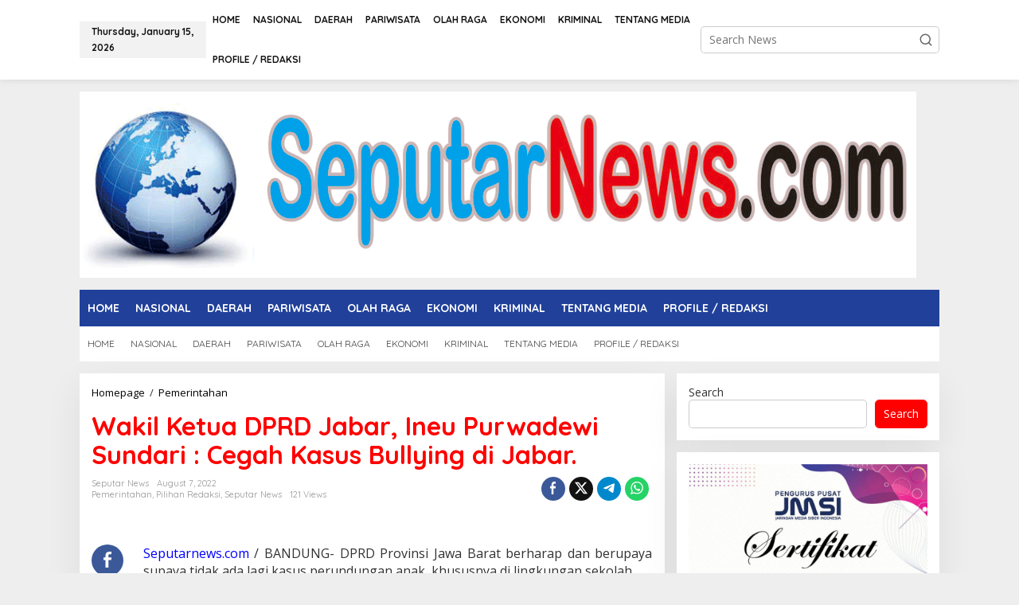

--- FILE ---
content_type: text/html; charset=UTF-8
request_url: https://seputarnews.com/wakil-ketua-dprd-jabar-ineu-purwadewi-sundari-cegah-kasus-bullying-di-jabar/
body_size: 24596
content:
<!DOCTYPE html>
<html lang="en-US" itemscope itemtype="https://schema.org/BlogPosting">
<head itemscope="itemscope" itemtype="https://schema.org/WebSite">
<meta charset="UTF-8">
<meta name="viewport" content="width=device-width, initial-scale=1">
<link rel="profile" href="http://gmpg.org/xfn/11">

<script type="text/javascript">
/* <![CDATA[ */
(()=>{var e={};e.g=function(){if("object"==typeof globalThis)return globalThis;try{return this||new Function("return this")()}catch(e){if("object"==typeof window)return window}}(),function({ampUrl:n,isCustomizePreview:t,isAmpDevMode:r,noampQueryVarName:o,noampQueryVarValue:s,disabledStorageKey:i,mobileUserAgents:a,regexRegex:c}){if("undefined"==typeof sessionStorage)return;const d=new RegExp(c);if(!a.some((e=>{const n=e.match(d);return!(!n||!new RegExp(n[1],n[2]).test(navigator.userAgent))||navigator.userAgent.includes(e)})))return;e.g.addEventListener("DOMContentLoaded",(()=>{const e=document.getElementById("amp-mobile-version-switcher");if(!e)return;e.hidden=!1;const n=e.querySelector("a[href]");n&&n.addEventListener("click",(()=>{sessionStorage.removeItem(i)}))}));const g=r&&["paired-browsing-non-amp","paired-browsing-amp"].includes(window.name);if(sessionStorage.getItem(i)||t||g)return;const u=new URL(location.href),m=new URL(n);m.hash=u.hash,u.searchParams.has(o)&&s===u.searchParams.get(o)?sessionStorage.setItem(i,"1"):m.href!==u.href&&(window.stop(),location.replace(m.href))}({"ampUrl":"https:\/\/seputarnews.com\/wakil-ketua-dprd-jabar-ineu-purwadewi-sundari-cegah-kasus-bullying-di-jabar\/?amp=1","noampQueryVarName":"noamp","noampQueryVarValue":"mobile","disabledStorageKey":"amp_mobile_redirect_disabled","mobileUserAgents":["Mobile","Android","Silk\/","Kindle","BlackBerry","Opera Mini","Opera Mobi"],"regexRegex":"^\\\/((?:.|\\n)+)\\\/([i]*)$","isCustomizePreview":false,"isAmpDevMode":false})})();
/* ]]> */
</script>
<title>Wakil Ketua DPRD Jabar, Ineu Purwadewi Sundari :  Cegah Kasus Bullying di Jabar. &#8211; Seputar News</title>
<meta name='robots' content='max-image-preview:large' />
<link rel='dns-prefetch' href='//www.googletagmanager.com' />
<link rel='dns-prefetch' href='//fonts.googleapis.com' />
<link rel="alternate" type="application/rss+xml" title="Seputar News &raquo; Feed" href="https://seputarnews.com/feed/" />
<link rel="alternate" type="application/rss+xml" title="Seputar News &raquo; Comments Feed" href="https://seputarnews.com/comments/feed/" />
<link rel="alternate" title="oEmbed (JSON)" type="application/json+oembed" href="https://seputarnews.com/wp-json/oembed/1.0/embed?url=https%3A%2F%2Fseputarnews.com%2Fwakil-ketua-dprd-jabar-ineu-purwadewi-sundari-cegah-kasus-bullying-di-jabar%2F" />
<link rel="alternate" title="oEmbed (XML)" type="text/xml+oembed" href="https://seputarnews.com/wp-json/oembed/1.0/embed?url=https%3A%2F%2Fseputarnews.com%2Fwakil-ketua-dprd-jabar-ineu-purwadewi-sundari-cegah-kasus-bullying-di-jabar%2F&#038;format=xml" />
<style id='wp-img-auto-sizes-contain-inline-css' type='text/css'>
img:is([sizes=auto i],[sizes^="auto," i]){contain-intrinsic-size:3000px 1500px}
/*# sourceURL=wp-img-auto-sizes-contain-inline-css */
</style>

<link rel='stylesheet' id='dashicons-css' href='https://seputarnews.com/wp-includes/css/dashicons.min.css?ver=6.9' type='text/css' media='all' />
<link rel='stylesheet' id='post-views-counter-frontend-css' href='https://seputarnews.com/wp-content/plugins/post-views-counter/css/frontend.css?ver=1.7.0' type='text/css' media='all' />
<style id='wp-emoji-styles-inline-css' type='text/css'>

	img.wp-smiley, img.emoji {
		display: inline !important;
		border: none !important;
		box-shadow: none !important;
		height: 1em !important;
		width: 1em !important;
		margin: 0 0.07em !important;
		vertical-align: -0.1em !important;
		background: none !important;
		padding: 0 !important;
	}
/*# sourceURL=wp-emoji-styles-inline-css */
</style>
<link rel='stylesheet' id='newkarma-core-css' href='https://seputarnews.com/wp-content/plugins/newkarma-core/css/newkarma-core.css?ver=2.0.5' type='text/css' media='all' />
<link rel='stylesheet' id='hostinger-reach-subscription-block-css' href='https://seputarnews.com/wp-content/plugins/hostinger-reach/frontend/dist/blocks/subscription.css?ver=1766047307' type='text/css' media='all' />
<link crossorigin="anonymous" rel='stylesheet' id='newkarma-fonts-css' href='https://fonts.googleapis.com/css?family=Quicksand%3Aregular%2C700%2C300%7COpen+Sans%3Aregular%2Citalic%2C700%2C600%2C300%26subset%3Dlatin%2C&#038;ver=2.1.0' type='text/css' media='all' />
<link rel='stylesheet' id='newkarma-style-css' href='https://seputarnews.com/wp-content/themes/newkarma/style.css?ver=2.1.0' type='text/css' media='all' />
<style id='newkarma-style-inline-css' type='text/css'>
body{color:#323233;font-family:"Open Sans","Helvetica", Arial;font-weight:500;font-size:14px;}h1.entry-title{color:#ff0000;}kbd,a.button,button,.button,button.button,input[type="button"],input[type="reset"],input[type="submit"],.tagcloud a,.tagcloud ul,.prevnextpost-links a .prevnextpost,.page-links .page-link-number,ul.page-numbers li span.page-numbers,.sidr,#navigationamp,.gmr_widget_content ul.gmr-tabs,.index-page-numbers,.cat-links-bg{background-color:#ff0000;}blockquote,a.button,button,.button,button.button,input[type="button"],input[type="reset"],input[type="submit"],.gmr-theme div.sharedaddy h3.sd-title:before,.gmr_widget_content ul.gmr-tabs li a,.bypostauthor > .comment-body{border-color:#ff0000;}.gmr-meta-topic a,.newkarma-rp-widget .rp-number,.gmr-owl-carousel .gmr-slide-topic a,.tab-comment-number{color:#fe8917;}.page-title span,h3.comment-reply-title,.widget-title span,.gmr_widget_content ul.gmr-tabs li a.js-tabs__title-active{border-color:#fe8917;}.gmr-menuwrap #primary-menu > li > a:hover,.gmr-menuwrap #primary-menu > li.page_item_has_children:hover > a,.gmr-menuwrap #primary-menu > li.menu-item-has-children:hover > a,.gmr-mainmenu #primary-menu > li:hover > a,.gmr-mainmenu #primary-menu > .current-menu-item > a,.gmr-mainmenu #primary-menu > .current-menu-ancestor > a,.gmr-mainmenu #primary-menu > .current_page_item > a,.gmr-mainmenu #primary-menu > .current_page_ancestor > a{box-shadow:inset 0px -5px 0px 0px#fe8917;}.tab-content .newkarma-rp-widget .rp-number,.owl-theme .owl-controls .owl-page.active span{background-color:#fe8917;}a{color:#000000;}a:hover,a:focus,a:active{color:#e54e2c;}.site-title a{color:#20409a;}.site-description{color:#999999;}.gmr-menuwrap,.gmr-sticky .top-header.sticky-menu,.gmr-mainmenu #primary-menu .sub-menu,.gmr-mainmenu #primary-menu .children{background-color:#20409a;}#gmr-responsive-menu,.gmr-mainmenu #primary-menu > li > a,.gmr-mainmenu #primary-menu .sub-menu a,.gmr-mainmenu #primary-menu .children a,.sidr ul li ul li a,.sidr ul li a,#navigationamp ul li ul li a,#navigationamp ul li a{color:#ffffff;}.gmr-mainmenu #primary-menu > li.menu-border > a span,.gmr-mainmenu #primary-menu > li.page_item_has_children > a:after,.gmr-mainmenu #primary-menu > li.menu-item-has-children > a:after,.gmr-mainmenu #primary-menu .sub-menu > li.page_item_has_children > a:after,.gmr-mainmenu #primary-menu .sub-menu > li.menu-item-has-children > a:after,.gmr-mainmenu #primary-menu .children > li.page_item_has_children > a:after,.gmr-mainmenu #primary-menu .children > li.menu-item-has-children > a:after{border-color:#ffffff;}#gmr-responsive-menu:hover,.gmr-mainmenu #primary-menu > li:hover > a,.gmr-mainmenu #primary-menu .current-menu-item > a,.gmr-mainmenu #primary-menu .current-menu-ancestor > a,.gmr-mainmenu #primary-menu .current_page_item > a,.gmr-mainmenu #primary-menu .current_page_ancestor > a,.sidr ul li ul li a:hover,.sidr ul li a:hover{color:#ffffff;}.gmr-mainmenu #primary-menu > li.menu-border:hover > a span,.gmr-mainmenu #primary-menu > li.menu-border.current-menu-item > a span,.gmr-mainmenu #primary-menu > li.menu-border.current-menu-ancestor > a span,.gmr-mainmenu #primary-menu > li.menu-border.current_page_item > a span,.gmr-mainmenu #primary-menu > li.menu-border.current_page_ancestor > a span,.gmr-mainmenu #primary-menu > li.page_item_has_children:hover > a:after,.gmr-mainmenu #primary-menu > li.menu-item-has-children:hover > a:after{border-color:#ffffff;}.gmr-mainmenu #primary-menu > li:hover > a,.gmr-mainmenu #primary-menu .current-menu-item > a,.gmr-mainmenu #primary-menu .current-menu-ancestor > a,.gmr-mainmenu #primary-menu .current_page_item > a,.gmr-mainmenu #primary-menu .current_page_ancestor > a{background-color:#20409a;}.gmr-secondmenuwrap,.gmr-secondmenu #primary-menu .sub-menu,.gmr-secondmenu #primary-menu .children{background-color:#ffffff;}.gmr-secondmenu #primary-menu > li > a,.gmr-secondmenu #primary-menu .sub-menu a,.gmr-secondmenu #primary-menu .children a{color:#444444;}.gmr-secondmenu #primary-menu > li.page_item_has_children > a:after,.gmr-secondmenu #primary-menu > li.menu-item-has-children > a:after,.gmr-secondmenu #primary-menu .sub-menu > li.page_item_has_children > a:after,.gmr-secondmenu #primary-menu .sub-menu > li.menu-item-has-children > a:after,.gmr-secondmenu #primary-menu .children > li.page_item_has_children > a:after,.gmr-secondmenu #primary-menu .children > li.menu-item-has-children > a:after{border-color:#444444;}.gmr-topnavwrap{background-color:#ffffff;}#gmr-topnavresponsive-menu svg,.gmr-topnavmenu #primary-menu > li > a,.gmr-top-date,.search-trigger .gmr-icon{color:#111111;}.gmr-topnavmenu #primary-menu > li.menu-border > a span,.gmr-topnavmenu #primary-menu > li.page_item_has_children > a:after,.gmr-topnavmenu #primary-menu > li.menu-item-has-children > a:after,.gmr-topnavmenu #primary-menu .sub-menu > li.page_item_has_children > a:after,.gmr-topnavmenu #primary-menu .sub-menu > li.menu-item-has-children > a:after,.gmr-topnavmenu #primary-menu .children > li.page_item_has_children > a:after,.gmr-topnavmenu #primary-menu .children > li.menu-item-has-children > a:after{border-color:#111111;}#gmr-topnavresponsive-menu:hover,.gmr-topnavmenu #primary-menu > li:hover > a,.gmr-topnavmenu #primary-menu .current-menu-item > a,.gmr-topnavmenu #primary-menu .current-menu-ancestor > a,.gmr-topnavmenu #primary-menu .current_page_item > a,.gmr-topnavmenu #primary-menu .current_page_ancestor > a,.gmr-social-icon ul > li > a:hover{color:#ff0000;}.gmr-topnavmenu #primary-menu > li.menu-border:hover > a span,.gmr-topnavmenu #primary-menu > li.menu-border.current-menu-item > a span,.gmr-topnavmenu #primary-menu > li.menu-border.current-menu-ancestor > a span,.gmr-topnavmenu #primary-menu > li.menu-border.current_page_item > a span,.gmr-topnavmenu #primary-menu > li.menu-border.current_page_ancestor > a span,.gmr-topnavmenu #primary-menu > li.page_item_has_children:hover > a:after,.gmr-topnavmenu #primary-menu > li.menu-item-has-children:hover > a:after{border-color:#ff0000;}.site-main-single{background-color:#ffffff;}.gmr-related-infinite .view-more-button:hover{color:#ffffff;}.site-main-archive{background-color:#ffffff;}ul.page-numbers li span.page-numbers{color:#ffffff;}.site-main-archive,a.read-more{color:#323233;}.site-main-archive h2.entry-title a,.site-main-archive .gmr-ajax-text{color:#000000;}.site-main-archive .gmr-archive:hover h2.entry-title a{color:#e54e2c;}.gmr-focus-news.gmr-focus-gallery h2.entry-title a,.item .gmr-slide-title a,.newkarma-rp-widget .gmr-rp-bigthumbnail .gmr-rp-bigthumb-content .title-bigthumb{color:#ffffff;}.gmr-focus-news.gmr-focus-gallery:hover h2.entry-title a,.item:hover .gmr-slide-title a,.newkarma-rp-widget .gmr-rp-bigthumbnail:hover .gmr-rp-bigthumb-content .title-bigthumb{color:#ffff00;}h1,h2,h3,h4,h5,h6,.heading-font,.menu,.rp-title,.rsswidget,.gmr-metacontent,.gmr-metacontent-single,.gmr-ajax-text,.view-more-button,ul.single-social-icon li.social-text,.page-links,.gmr-top-date,ul.page-numbers li{font-family:"Quicksand","Helvetica", Arial;}.entry-content-single{font-size:16px;}h1{font-size:30px;}h2{font-size:26px;}h3{font-size:24px;}h4{font-size:22px;}h5{font-size:20px;}h6{font-size:18px;}.site-footer{background-color:#20409a;color:#ffffff;}ul.footer-social-icon li a{color:#ffffff;}ul.footer-social-icon li a,.footer-content{border-color:#ffffff;}ul.footer-social-icon li a:hover{color:#999;border-color:#999;}.site-footer a{color:#d7d7d7;}.site-footer a:hover{color:#999;}
/*# sourceURL=newkarma-style-inline-css */
</style>

<!-- Google tag (gtag.js) snippet added by Site Kit -->
<!-- Google Analytics snippet added by Site Kit -->
<script type="text/javascript" src="https://www.googletagmanager.com/gtag/js?id=G-XN3TXFV9XD" id="google_gtagjs-js" async></script>
<script type="text/javascript" id="google_gtagjs-js-after">
/* <![CDATA[ */
window.dataLayer = window.dataLayer || [];function gtag(){dataLayer.push(arguments);}
gtag("set","linker",{"domains":["seputarnews.com"]});
gtag("js", new Date());
gtag("set", "developer_id.dZTNiMT", true);
gtag("config", "G-XN3TXFV9XD");
 window._googlesitekit = window._googlesitekit || {}; window._googlesitekit.throttledEvents = []; window._googlesitekit.gtagEvent = (name, data) => { var key = JSON.stringify( { name, data } ); if ( !! window._googlesitekit.throttledEvents[ key ] ) { return; } window._googlesitekit.throttledEvents[ key ] = true; setTimeout( () => { delete window._googlesitekit.throttledEvents[ key ]; }, 5 ); gtag( "event", name, { ...data, event_source: "site-kit" } ); }; 
//# sourceURL=google_gtagjs-js-after
/* ]]> */
</script>

<!-- OG: 3.3.8 -->
<meta property="og:description" content="Seputarnews.com / BANDUNG- DPRD Provinsi Jawa Barat berharap dan berupaya supaya tidak ada lagi kasus perundungan anak, khususnya di lingkungan sekolah. DPRD Jawa Barat  pun menyayangkan adanya perundungan di lingkungan sekolah yang menimpa siswa kelas V SD di Kabupaten Tasikmalaya yang kemudian meninggal dunia setelah mengalami depresi. &quot;Kami berharap kasus bullying di kalangan anak-anak, di..."><meta property="og:type" content="article"><meta property="og:locale" content="en_US"><meta property="og:site_name" content="Seputar News"><meta property="og:title" content="Wakil Ketua DPRD Jabar, Ineu Purwadewi Sundari : Cegah Kasus Bullying di Jabar."><meta property="og:url" content="https://seputarnews.com/wakil-ketua-dprd-jabar-ineu-purwadewi-sundari-cegah-kasus-bullying-di-jabar/"><meta property="og:updated_time" content="2022-08-07T21:05:57+00:00">
<meta property="article:published_time" content="2022-08-07T14:05:57+00:00"><meta property="article:modified_time" content="2022-08-07T14:05:57+00:00"><meta property="article:section" content="Pemerintahan"><meta property="article:section" content="Pilihan Redaksi"><meta property="article:section" content="Seputar News"><meta property="article:author:first_name" content="Seputar"><meta property="article:author:last_name" content="News"><meta property="article:author:username" content="Seputar News">
<meta property="twitter:partner" content="ogwp"><meta property="twitter:card" content="summary"><meta property="twitter:title" content="Wakil Ketua DPRD Jabar, Ineu Purwadewi Sundari : Cegah Kasus Bullying di Jabar."><meta property="twitter:description" content="Seputarnews.com / BANDUNG- DPRD Provinsi Jawa Barat berharap dan berupaya supaya tidak ada lagi kasus perundungan anak, khususnya di lingkungan sekolah. DPRD Jawa Barat  pun menyayangkan adanya..."><meta property="twitter:url" content="https://seputarnews.com/wakil-ketua-dprd-jabar-ineu-purwadewi-sundari-cegah-kasus-bullying-di-jabar/"><meta property="twitter:label1" content="Reading time"><meta property="twitter:data1" content="1 minute">
<meta itemprop="name" content="Wakil Ketua DPRD Jabar, Ineu Purwadewi Sundari : Cegah Kasus Bullying di Jabar."><meta itemprop="description" content="Seputarnews.com / BANDUNG- DPRD Provinsi Jawa Barat berharap dan berupaya supaya tidak ada lagi kasus perundungan anak, khususnya di lingkungan sekolah. DPRD Jawa Barat  pun menyayangkan adanya perundungan di lingkungan sekolah yang menimpa siswa kelas V SD di Kabupaten Tasikmalaya yang kemudian meninggal dunia setelah mengalami depresi. &quot;Kami berharap kasus bullying di kalangan anak-anak, di..."><meta itemprop="datePublished" content="2022-08-07"><meta itemprop="dateModified" content="2022-08-07T14:05:57+00:00">
<meta property="profile:first_name" content="Seputar"><meta property="profile:last_name" content="News"><meta property="profile:username" content="Seputar News">
<!-- /OG -->

<link rel="https://api.w.org/" href="https://seputarnews.com/wp-json/" /><link rel="alternate" title="JSON" type="application/json" href="https://seputarnews.com/wp-json/wp/v2/posts/25453" /><link rel="EditURI" type="application/rsd+xml" title="RSD" href="https://seputarnews.com/xmlrpc.php?rsd" />
<meta name="generator" content="WordPress 6.9" />
<link rel="canonical" href="https://seputarnews.com/wakil-ketua-dprd-jabar-ineu-purwadewi-sundari-cegah-kasus-bullying-di-jabar/" />
<link rel='shortlink' href='https://seputarnews.com/?p=25453' />
<meta name="generator" content="Site Kit by Google 1.170.0" /><link rel="alternate" type="text/html" media="only screen and (max-width: 640px)" href="https://seputarnews.com/wakil-ketua-dprd-jabar-ineu-purwadewi-sundari-cegah-kasus-bullying-di-jabar/?amp=1"><link rel="amphtml" href="https://seputarnews.com/wakil-ketua-dprd-jabar-ineu-purwadewi-sundari-cegah-kasus-bullying-di-jabar/?amp=1"><style>#amp-mobile-version-switcher{left:0;position:absolute;width:100%;z-index:100}#amp-mobile-version-switcher>a{background-color:#444;border:0;color:#eaeaea;display:block;font-family:-apple-system,BlinkMacSystemFont,Segoe UI,Roboto,Oxygen-Sans,Ubuntu,Cantarell,Helvetica Neue,sans-serif;font-size:16px;font-weight:600;padding:15px 0;text-align:center;-webkit-text-decoration:none;text-decoration:none}#amp-mobile-version-switcher>a:active,#amp-mobile-version-switcher>a:focus,#amp-mobile-version-switcher>a:hover{-webkit-text-decoration:underline;text-decoration:underline}</style><style id='wp-block-search-inline-css' type='text/css'>
.wp-block-search__button{margin-left:10px;word-break:normal}.wp-block-search__button.has-icon{line-height:0}.wp-block-search__button svg{height:1.25em;min-height:24px;min-width:24px;width:1.25em;fill:currentColor;vertical-align:text-bottom}:where(.wp-block-search__button){border:1px solid #ccc;padding:6px 10px}.wp-block-search__inside-wrapper{display:flex;flex:auto;flex-wrap:nowrap;max-width:100%}.wp-block-search__label{width:100%}.wp-block-search.wp-block-search__button-only .wp-block-search__button{box-sizing:border-box;display:flex;flex-shrink:0;justify-content:center;margin-left:0;max-width:100%}.wp-block-search.wp-block-search__button-only .wp-block-search__inside-wrapper{min-width:0!important;transition-property:width}.wp-block-search.wp-block-search__button-only .wp-block-search__input{flex-basis:100%;transition-duration:.3s}.wp-block-search.wp-block-search__button-only.wp-block-search__searchfield-hidden,.wp-block-search.wp-block-search__button-only.wp-block-search__searchfield-hidden .wp-block-search__inside-wrapper{overflow:hidden}.wp-block-search.wp-block-search__button-only.wp-block-search__searchfield-hidden .wp-block-search__input{border-left-width:0!important;border-right-width:0!important;flex-basis:0;flex-grow:0;margin:0;min-width:0!important;padding-left:0!important;padding-right:0!important;width:0!important}:where(.wp-block-search__input){appearance:none;border:1px solid #949494;flex-grow:1;font-family:inherit;font-size:inherit;font-style:inherit;font-weight:inherit;letter-spacing:inherit;line-height:inherit;margin-left:0;margin-right:0;min-width:3rem;padding:8px;text-decoration:unset!important;text-transform:inherit}:where(.wp-block-search__button-inside .wp-block-search__inside-wrapper){background-color:#fff;border:1px solid #949494;box-sizing:border-box;padding:4px}:where(.wp-block-search__button-inside .wp-block-search__inside-wrapper) .wp-block-search__input{border:none;border-radius:0;padding:0 4px}:where(.wp-block-search__button-inside .wp-block-search__inside-wrapper) .wp-block-search__input:focus{outline:none}:where(.wp-block-search__button-inside .wp-block-search__inside-wrapper) :where(.wp-block-search__button){padding:4px 8px}.wp-block-search.aligncenter .wp-block-search__inside-wrapper{margin:auto}.wp-block[data-align=right] .wp-block-search.wp-block-search__button-only .wp-block-search__inside-wrapper{float:right}
/*# sourceURL=https://seputarnews.com/wp-includes/blocks/search/style.min.css */
</style>
<style id='global-styles-inline-css' type='text/css'>
:root{--wp--preset--aspect-ratio--square: 1;--wp--preset--aspect-ratio--4-3: 4/3;--wp--preset--aspect-ratio--3-4: 3/4;--wp--preset--aspect-ratio--3-2: 3/2;--wp--preset--aspect-ratio--2-3: 2/3;--wp--preset--aspect-ratio--16-9: 16/9;--wp--preset--aspect-ratio--9-16: 9/16;--wp--preset--color--black: #000000;--wp--preset--color--cyan-bluish-gray: #abb8c3;--wp--preset--color--white: #ffffff;--wp--preset--color--pale-pink: #f78da7;--wp--preset--color--vivid-red: #cf2e2e;--wp--preset--color--luminous-vivid-orange: #ff6900;--wp--preset--color--luminous-vivid-amber: #fcb900;--wp--preset--color--light-green-cyan: #7bdcb5;--wp--preset--color--vivid-green-cyan: #00d084;--wp--preset--color--pale-cyan-blue: #8ed1fc;--wp--preset--color--vivid-cyan-blue: #0693e3;--wp--preset--color--vivid-purple: #9b51e0;--wp--preset--gradient--vivid-cyan-blue-to-vivid-purple: linear-gradient(135deg,rgb(6,147,227) 0%,rgb(155,81,224) 100%);--wp--preset--gradient--light-green-cyan-to-vivid-green-cyan: linear-gradient(135deg,rgb(122,220,180) 0%,rgb(0,208,130) 100%);--wp--preset--gradient--luminous-vivid-amber-to-luminous-vivid-orange: linear-gradient(135deg,rgb(252,185,0) 0%,rgb(255,105,0) 100%);--wp--preset--gradient--luminous-vivid-orange-to-vivid-red: linear-gradient(135deg,rgb(255,105,0) 0%,rgb(207,46,46) 100%);--wp--preset--gradient--very-light-gray-to-cyan-bluish-gray: linear-gradient(135deg,rgb(238,238,238) 0%,rgb(169,184,195) 100%);--wp--preset--gradient--cool-to-warm-spectrum: linear-gradient(135deg,rgb(74,234,220) 0%,rgb(151,120,209) 20%,rgb(207,42,186) 40%,rgb(238,44,130) 60%,rgb(251,105,98) 80%,rgb(254,248,76) 100%);--wp--preset--gradient--blush-light-purple: linear-gradient(135deg,rgb(255,206,236) 0%,rgb(152,150,240) 100%);--wp--preset--gradient--blush-bordeaux: linear-gradient(135deg,rgb(254,205,165) 0%,rgb(254,45,45) 50%,rgb(107,0,62) 100%);--wp--preset--gradient--luminous-dusk: linear-gradient(135deg,rgb(255,203,112) 0%,rgb(199,81,192) 50%,rgb(65,88,208) 100%);--wp--preset--gradient--pale-ocean: linear-gradient(135deg,rgb(255,245,203) 0%,rgb(182,227,212) 50%,rgb(51,167,181) 100%);--wp--preset--gradient--electric-grass: linear-gradient(135deg,rgb(202,248,128) 0%,rgb(113,206,126) 100%);--wp--preset--gradient--midnight: linear-gradient(135deg,rgb(2,3,129) 0%,rgb(40,116,252) 100%);--wp--preset--font-size--small: 13px;--wp--preset--font-size--medium: 20px;--wp--preset--font-size--large: 36px;--wp--preset--font-size--x-large: 42px;--wp--preset--spacing--20: 0.44rem;--wp--preset--spacing--30: 0.67rem;--wp--preset--spacing--40: 1rem;--wp--preset--spacing--50: 1.5rem;--wp--preset--spacing--60: 2.25rem;--wp--preset--spacing--70: 3.38rem;--wp--preset--spacing--80: 5.06rem;--wp--preset--shadow--natural: 6px 6px 9px rgba(0, 0, 0, 0.2);--wp--preset--shadow--deep: 12px 12px 50px rgba(0, 0, 0, 0.4);--wp--preset--shadow--sharp: 6px 6px 0px rgba(0, 0, 0, 0.2);--wp--preset--shadow--outlined: 6px 6px 0px -3px rgb(255, 255, 255), 6px 6px rgb(0, 0, 0);--wp--preset--shadow--crisp: 6px 6px 0px rgb(0, 0, 0);}:where(.is-layout-flex){gap: 0.5em;}:where(.is-layout-grid){gap: 0.5em;}body .is-layout-flex{display: flex;}.is-layout-flex{flex-wrap: wrap;align-items: center;}.is-layout-flex > :is(*, div){margin: 0;}body .is-layout-grid{display: grid;}.is-layout-grid > :is(*, div){margin: 0;}:where(.wp-block-columns.is-layout-flex){gap: 2em;}:where(.wp-block-columns.is-layout-grid){gap: 2em;}:where(.wp-block-post-template.is-layout-flex){gap: 1.25em;}:where(.wp-block-post-template.is-layout-grid){gap: 1.25em;}.has-black-color{color: var(--wp--preset--color--black) !important;}.has-cyan-bluish-gray-color{color: var(--wp--preset--color--cyan-bluish-gray) !important;}.has-white-color{color: var(--wp--preset--color--white) !important;}.has-pale-pink-color{color: var(--wp--preset--color--pale-pink) !important;}.has-vivid-red-color{color: var(--wp--preset--color--vivid-red) !important;}.has-luminous-vivid-orange-color{color: var(--wp--preset--color--luminous-vivid-orange) !important;}.has-luminous-vivid-amber-color{color: var(--wp--preset--color--luminous-vivid-amber) !important;}.has-light-green-cyan-color{color: var(--wp--preset--color--light-green-cyan) !important;}.has-vivid-green-cyan-color{color: var(--wp--preset--color--vivid-green-cyan) !important;}.has-pale-cyan-blue-color{color: var(--wp--preset--color--pale-cyan-blue) !important;}.has-vivid-cyan-blue-color{color: var(--wp--preset--color--vivid-cyan-blue) !important;}.has-vivid-purple-color{color: var(--wp--preset--color--vivid-purple) !important;}.has-black-background-color{background-color: var(--wp--preset--color--black) !important;}.has-cyan-bluish-gray-background-color{background-color: var(--wp--preset--color--cyan-bluish-gray) !important;}.has-white-background-color{background-color: var(--wp--preset--color--white) !important;}.has-pale-pink-background-color{background-color: var(--wp--preset--color--pale-pink) !important;}.has-vivid-red-background-color{background-color: var(--wp--preset--color--vivid-red) !important;}.has-luminous-vivid-orange-background-color{background-color: var(--wp--preset--color--luminous-vivid-orange) !important;}.has-luminous-vivid-amber-background-color{background-color: var(--wp--preset--color--luminous-vivid-amber) !important;}.has-light-green-cyan-background-color{background-color: var(--wp--preset--color--light-green-cyan) !important;}.has-vivid-green-cyan-background-color{background-color: var(--wp--preset--color--vivid-green-cyan) !important;}.has-pale-cyan-blue-background-color{background-color: var(--wp--preset--color--pale-cyan-blue) !important;}.has-vivid-cyan-blue-background-color{background-color: var(--wp--preset--color--vivid-cyan-blue) !important;}.has-vivid-purple-background-color{background-color: var(--wp--preset--color--vivid-purple) !important;}.has-black-border-color{border-color: var(--wp--preset--color--black) !important;}.has-cyan-bluish-gray-border-color{border-color: var(--wp--preset--color--cyan-bluish-gray) !important;}.has-white-border-color{border-color: var(--wp--preset--color--white) !important;}.has-pale-pink-border-color{border-color: var(--wp--preset--color--pale-pink) !important;}.has-vivid-red-border-color{border-color: var(--wp--preset--color--vivid-red) !important;}.has-luminous-vivid-orange-border-color{border-color: var(--wp--preset--color--luminous-vivid-orange) !important;}.has-luminous-vivid-amber-border-color{border-color: var(--wp--preset--color--luminous-vivid-amber) !important;}.has-light-green-cyan-border-color{border-color: var(--wp--preset--color--light-green-cyan) !important;}.has-vivid-green-cyan-border-color{border-color: var(--wp--preset--color--vivid-green-cyan) !important;}.has-pale-cyan-blue-border-color{border-color: var(--wp--preset--color--pale-cyan-blue) !important;}.has-vivid-cyan-blue-border-color{border-color: var(--wp--preset--color--vivid-cyan-blue) !important;}.has-vivid-purple-border-color{border-color: var(--wp--preset--color--vivid-purple) !important;}.has-vivid-cyan-blue-to-vivid-purple-gradient-background{background: var(--wp--preset--gradient--vivid-cyan-blue-to-vivid-purple) !important;}.has-light-green-cyan-to-vivid-green-cyan-gradient-background{background: var(--wp--preset--gradient--light-green-cyan-to-vivid-green-cyan) !important;}.has-luminous-vivid-amber-to-luminous-vivid-orange-gradient-background{background: var(--wp--preset--gradient--luminous-vivid-amber-to-luminous-vivid-orange) !important;}.has-luminous-vivid-orange-to-vivid-red-gradient-background{background: var(--wp--preset--gradient--luminous-vivid-orange-to-vivid-red) !important;}.has-very-light-gray-to-cyan-bluish-gray-gradient-background{background: var(--wp--preset--gradient--very-light-gray-to-cyan-bluish-gray) !important;}.has-cool-to-warm-spectrum-gradient-background{background: var(--wp--preset--gradient--cool-to-warm-spectrum) !important;}.has-blush-light-purple-gradient-background{background: var(--wp--preset--gradient--blush-light-purple) !important;}.has-blush-bordeaux-gradient-background{background: var(--wp--preset--gradient--blush-bordeaux) !important;}.has-luminous-dusk-gradient-background{background: var(--wp--preset--gradient--luminous-dusk) !important;}.has-pale-ocean-gradient-background{background: var(--wp--preset--gradient--pale-ocean) !important;}.has-electric-grass-gradient-background{background: var(--wp--preset--gradient--electric-grass) !important;}.has-midnight-gradient-background{background: var(--wp--preset--gradient--midnight) !important;}.has-small-font-size{font-size: var(--wp--preset--font-size--small) !important;}.has-medium-font-size{font-size: var(--wp--preset--font-size--medium) !important;}.has-large-font-size{font-size: var(--wp--preset--font-size--large) !important;}.has-x-large-font-size{font-size: var(--wp--preset--font-size--x-large) !important;}
/*# sourceURL=global-styles-inline-css */
</style>
</head>

<body class="wp-singular post-template-default single single-post postid-25453 single-format-standard wp-theme-newkarma gmr-theme gmr-sticky" itemscope="itemscope" itemtype="https://schema.org/WebPage">

<a class="skip-link screen-reader-text" href="#main">Skip to content</a>


<div class="gmr-topnavwrap clearfix">
	<div class="container-topnav">
		<div class="list-flex">
								<div class="row-flex gmr-table-date">
						<span class="gmr-top-date" data-lang="en-US"></span>
					</div>
					
			<div class="row-flex gmr-table-menu">
								<a id="gmr-topnavresponsive-menu" href="#menus" title="Menus" rel="nofollow"><svg xmlns="http://www.w3.org/2000/svg" xmlns:xlink="http://www.w3.org/1999/xlink" aria-hidden="true" role="img" width="1em" height="1em" preserveAspectRatio="xMidYMid meet" viewBox="0 0 24 24"><path d="M4 6h16v2H4zm0 5h16v2H4zm0 5h16v2H4z" fill="currentColor"/></svg></a>
				<div class="close-topnavmenu-wrap"><a id="close-topnavmenu-button" rel="nofollow" href="#"><svg xmlns="http://www.w3.org/2000/svg" xmlns:xlink="http://www.w3.org/1999/xlink" aria-hidden="true" role="img" width="1em" height="1em" preserveAspectRatio="xMidYMid meet" viewBox="0 0 1024 1024"><path d="M685.4 354.8c0-4.4-3.6-8-8-8l-66 .3L512 465.6l-99.3-118.4l-66.1-.3c-4.4 0-8 3.5-8 8c0 1.9.7 3.7 1.9 5.2l130.1 155L340.5 670a8.32 8.32 0 0 0-1.9 5.2c0 4.4 3.6 8 8 8l66.1-.3L512 564.4l99.3 118.4l66 .3c4.4 0 8-3.5 8-8c0-1.9-.7-3.7-1.9-5.2L553.5 515l130.1-155c1.2-1.4 1.8-3.3 1.8-5.2z" fill="currentColor"/><path d="M512 65C264.6 65 64 265.6 64 513s200.6 448 448 448s448-200.6 448-448S759.4 65 512 65zm0 820c-205.4 0-372-166.6-372-372s166.6-372 372-372s372 166.6 372 372s-166.6 372-372 372z" fill="currentColor"/></svg></a></div>
				<nav id="site-navigation" class="gmr-topnavmenu pull-right" role="navigation" itemscope="itemscope" itemtype="https://schema.org/SiteNavigationElement">
					<ul id="primary-menu" class="menu"><li id="menu-item-33999" class="menu-item menu-item-type-custom menu-item-object-custom menu-item-home menu-item-33999"><a href="https://seputarnews.com" itemprop="url"><span itemprop="name">HOME</span></a></li>
<li id="menu-item-34000" class="menu-item menu-item-type-taxonomy menu-item-object-category menu-item-34000"><a href="https://seputarnews.com/category/nasional/" itemprop="url"><span itemprop="name">NASIONAL</span></a></li>
<li id="menu-item-34001" class="menu-item menu-item-type-taxonomy menu-item-object-category menu-item-34001"><a href="https://seputarnews.com/category/daerah/" itemprop="url"><span itemprop="name">DAERAH</span></a></li>
<li id="menu-item-34002" class="menu-item menu-item-type-taxonomy menu-item-object-category menu-item-34002"><a href="https://seputarnews.com/category/pariwisata/" itemprop="url"><span itemprop="name">PARIWISATA</span></a></li>
<li id="menu-item-34003" class="menu-item menu-item-type-taxonomy menu-item-object-category menu-item-34003"><a href="https://seputarnews.com/category/olah-raga/" itemprop="url"><span itemprop="name">OLAH RAGA</span></a></li>
<li id="menu-item-34004" class="menu-item menu-item-type-taxonomy menu-item-object-category menu-item-34004"><a href="https://seputarnews.com/category/ekonomi/" itemprop="url"><span itemprop="name">EKONOMI</span></a></li>
<li id="menu-item-34005" class="menu-item menu-item-type-taxonomy menu-item-object-category menu-item-34005"><a href="https://seputarnews.com/category/kriminal/" itemprop="url"><span itemprop="name">KRIMINAL</span></a></li>
<li id="menu-item-37535" class="menu-item menu-item-type-post_type menu-item-object-page menu-item-37535"><a href="https://seputarnews.com/tentang-media/" itemprop="url"><span itemprop="name">TENTANG MEDIA</span></a></li>
<li id="menu-item-37536" class="menu-item menu-item-type-post_type menu-item-object-page menu-item-37536"><a href="https://seputarnews.com/redaksi/" itemprop="url"><span itemprop="name">PROFILE / REDAKSI</span></a></li>
</ul>				</nav><!-- #site-navigation -->
							</div>
			<div class="row-flex gmr-menu-mobile-wrap text-center">
				<div class="only-mobile gmr-mobilelogo"><div class="gmr-logo"><a href="https://seputarnews.com/" class="custom-logo-link" itemprop="url" title="Seputar News"><img src="https://seputarnews.com/wp-content/uploads/2025/09/HEADER-SEPUTAR.gif" alt="Seputar News" title="Seputar News" /></a></div></div>			</div>
			<div class="row-flex gmr-table-search last-row">
									<div class="gmr-search-btn">
								<a id="search-menu-button" class="topnav-button gmr-search-icon" href="#" rel="nofollow"><svg xmlns="http://www.w3.org/2000/svg" aria-hidden="true" role="img" width="1em" height="1em" preserveAspectRatio="xMidYMid meet" viewBox="0 0 24 24"><path fill="none" stroke="currentColor" stroke-linecap="round" stroke-width="2" d="m21 21l-4.486-4.494M19 10.5a8.5 8.5 0 1 1-17 0a8.5 8.5 0 0 1 17 0Z"/></svg></a>
								<div id="search-dropdown-container" class="search-dropdown search">
								<form method="get" class="gmr-searchform searchform" action="https://seputarnews.com/">
									<input type="text" name="s" id="s" placeholder="Search News" />
								</form>
								</div>
							</div><div class="gmr-search">
							<form method="get" class="gmr-searchform searchform" action="https://seputarnews.com/">
								<input type="text" name="s" id="s" placeholder="Search News" />
								<button type="submit" role="button" aria-label="Submit" class="gmr-search-submit"><svg xmlns="http://www.w3.org/2000/svg" xmlns:xlink="http://www.w3.org/1999/xlink" aria-hidden="true" role="img" width="1em" height="1em" preserveAspectRatio="xMidYMid meet" viewBox="0 0 24 24"><g fill="none" stroke="currentColor" stroke-width="2" stroke-linecap="round" stroke-linejoin="round"><circle cx="11" cy="11" r="8"/><path d="M21 21l-4.35-4.35"/></g></svg></button>
							</form>
						</div>			</div>
		</div>

			</div>
</div>

	<div class="container">
		<div class="clearfix gmr-headwrapper">
			<div class="gmr-logo"><a href="https://seputarnews.com/" class="custom-logo-link" itemprop="url" title="Seputar News"><img src="https://seputarnews.com/wp-content/uploads/2025/09/HEADER-SEPUTAR.gif" alt="Seputar News" title="Seputar News" /></a></div>					</div>
	</div>

	<header id="masthead" class="site-header" role="banner" itemscope="itemscope" itemtype="https://schema.org/WPHeader">
		<div class="top-header">
			<div class="container">
				<div class="gmr-menuwrap clearfix">
					<nav id="site-navigation" class="gmr-mainmenu" role="navigation" itemscope="itemscope" itemtype="https://schema.org/SiteNavigationElement">
						<ul id="primary-menu" class="menu"><li class="menu-item menu-item-type-custom menu-item-object-custom menu-item-home menu-item-33999"><a href="https://seputarnews.com" itemprop="url"><span itemprop="name">HOME</span></a></li>
<li class="menu-item menu-item-type-taxonomy menu-item-object-category menu-item-34000"><a href="https://seputarnews.com/category/nasional/" itemprop="url"><span itemprop="name">NASIONAL</span></a></li>
<li class="menu-item menu-item-type-taxonomy menu-item-object-category menu-item-34001"><a href="https://seputarnews.com/category/daerah/" itemprop="url"><span itemprop="name">DAERAH</span></a></li>
<li class="menu-item menu-item-type-taxonomy menu-item-object-category menu-item-34002"><a href="https://seputarnews.com/category/pariwisata/" itemprop="url"><span itemprop="name">PARIWISATA</span></a></li>
<li class="menu-item menu-item-type-taxonomy menu-item-object-category menu-item-34003"><a href="https://seputarnews.com/category/olah-raga/" itemprop="url"><span itemprop="name">OLAH RAGA</span></a></li>
<li class="menu-item menu-item-type-taxonomy menu-item-object-category menu-item-34004"><a href="https://seputarnews.com/category/ekonomi/" itemprop="url"><span itemprop="name">EKONOMI</span></a></li>
<li class="menu-item menu-item-type-taxonomy menu-item-object-category menu-item-34005"><a href="https://seputarnews.com/category/kriminal/" itemprop="url"><span itemprop="name">KRIMINAL</span></a></li>
<li class="menu-item menu-item-type-post_type menu-item-object-page menu-item-37535"><a href="https://seputarnews.com/tentang-media/" itemprop="url"><span itemprop="name">TENTANG MEDIA</span></a></li>
<li class="menu-item menu-item-type-post_type menu-item-object-page menu-item-37536"><a href="https://seputarnews.com/redaksi/" itemprop="url"><span itemprop="name">PROFILE / REDAKSI</span></a></li>
</ul>					</nav><!-- #site-navigation -->
				</div>
											<div class="gmr-secondmenuwrap clearfix">
								<nav id="site-navigation" class="gmr-secondmenu" role="navigation" itemscope="itemscope" itemtype="https://schema.org/SiteNavigationElement">
									<ul id="primary-menu" class="menu"><li class="menu-item menu-item-type-custom menu-item-object-custom menu-item-home menu-item-33999"><a href="https://seputarnews.com" itemprop="url"><span itemprop="name">HOME</span></a></li>
<li class="menu-item menu-item-type-taxonomy menu-item-object-category menu-item-34000"><a href="https://seputarnews.com/category/nasional/" itemprop="url"><span itemprop="name">NASIONAL</span></a></li>
<li class="menu-item menu-item-type-taxonomy menu-item-object-category menu-item-34001"><a href="https://seputarnews.com/category/daerah/" itemprop="url"><span itemprop="name">DAERAH</span></a></li>
<li class="menu-item menu-item-type-taxonomy menu-item-object-category menu-item-34002"><a href="https://seputarnews.com/category/pariwisata/" itemprop="url"><span itemprop="name">PARIWISATA</span></a></li>
<li class="menu-item menu-item-type-taxonomy menu-item-object-category menu-item-34003"><a href="https://seputarnews.com/category/olah-raga/" itemprop="url"><span itemprop="name">OLAH RAGA</span></a></li>
<li class="menu-item menu-item-type-taxonomy menu-item-object-category menu-item-34004"><a href="https://seputarnews.com/category/ekonomi/" itemprop="url"><span itemprop="name">EKONOMI</span></a></li>
<li class="menu-item menu-item-type-taxonomy menu-item-object-category menu-item-34005"><a href="https://seputarnews.com/category/kriminal/" itemprop="url"><span itemprop="name">KRIMINAL</span></a></li>
<li class="menu-item menu-item-type-post_type menu-item-object-page menu-item-37535"><a href="https://seputarnews.com/tentang-media/" itemprop="url"><span itemprop="name">TENTANG MEDIA</span></a></li>
<li class="menu-item menu-item-type-post_type menu-item-object-page menu-item-37536"><a href="https://seputarnews.com/redaksi/" itemprop="url"><span itemprop="name">PROFILE / REDAKSI</span></a></li>
</ul>								</nav><!-- #site-navigation -->
							</div>
								</div>
		</div><!-- .top-header -->
	</header><!-- #masthead -->


<div class="site inner-wrap" id="site-container">
		<div id="content" class="gmr-content">
				<div class="container">
			<div class="row">

<div id="primary" class="content-area col-md-content">
	<main id="main" class="site-main-single" role="main">

	<div class="gmr-list-table single-head-wrap">
					<div class="breadcrumbs" itemscope itemtype="https://schema.org/BreadcrumbList">
																						<span class="first-item" itemprop="itemListElement" itemscope itemtype="https://schema.org/ListItem">
								<a itemscope itemtype="https://schema.org/WebPage" itemprop="item" itemid="https://seputarnews.com/" href="https://seputarnews.com/">
									<span itemprop="name">Homepage</span>
								</a>
								<span itemprop="position" content="1"></span>
							</span>
																										<span class="separator">/</span>
													<span class="0-item" itemprop="itemListElement" itemscope itemtype="https://schema.org/ListItem">
								<a itemscope itemtype="https://schema.org/WebPage" itemprop="item" itemid="https://seputarnews.com/category/pemerintahan/" href="https://seputarnews.com/category/pemerintahan/">
									<span itemprop="name">Pemerintahan</span>
								</a>
								<span itemprop="position" content="2"></span>
							</span>
																										<span class="last-item screen-reader-text" itemscope itemtype="https://schema.org/ListItem">
							<span itemprop="name">Wakil Ketua DPRD Jabar, Ineu Purwadewi Sundari :  Cegah Kasus Bullying di Jabar.</span>
							<span itemprop="position" content="3"></span>
						</span>
												</div>
				</div>

	
<article id="post-25453" class="post-25453 post type-post status-publish format-standard has-post-thumbnail category-pemerintahan category-pilihan-redaksi category-seputar-news" itemscope="itemscope" itemtype="https://schema.org/CreativeWork">

	<div class="site-main gmr-single hentry">
		<div class="gmr-box-content-single">
						<header class="entry-header">
				<h1 class="entry-title" itemprop="headline">Wakil Ketua DPRD Jabar, Ineu Purwadewi Sundari :  Cegah Kasus Bullying di Jabar.</h1><div class="gmr-aftertitle-wrap"><div class="gmr-metacontent-single"><div><span class="posted-on"><span class="entry-author vcard" itemprop="author" itemscope="itemscope" itemtype="https://schema.org/person"><a class="url fn n" href="https://seputarnews.com/author/seputarnews/" title="Permalink to: Seputar News" itemprop="url"><span itemprop="name">Seputar News</span></a></span></span><span class="posted-on"><time class="entry-date published updated" itemprop="dateModified" datetime="2022-08-07T21:05:57+00:00">August 7, 2022</time></span></div><div><span class="cat-links"><a href="https://seputarnews.com/category/pemerintahan/" rel="category tag">Pemerintahan</a>, <a href="https://seputarnews.com/category/pilihan-redaksi/" rel="category tag">Pilihan Redaksi</a>, <a href="https://seputarnews.com/category/seputar-news/" rel="category tag">Seputar News</a></span><span class="view-single">121 Views</spans></div></div><div class="gmr-social-share-intop"><ul class="gmr-socialicon-share"><li class="facebook"><a href="https://www.facebook.com/sharer/sharer.php?u=https%3A%2F%2Fseputarnews.com%2Fwakil-ketua-dprd-jabar-ineu-purwadewi-sundari-cegah-kasus-bullying-di-jabar%2F" class="gmr-share-facebook" rel="nofollow" title="Share this"><svg xmlns="http://www.w3.org/2000/svg" aria-hidden="true" role="img" width="0.49em" height="1em" viewBox="0 0 486.037 1000"><path d="M124.074 1000V530.771H0V361.826h124.074V217.525C124.074 104.132 197.365 0 366.243 0C434.619 0 485.18 6.555 485.18 6.555l-3.984 157.766s-51.564-.502-107.833-.502c-60.9 0-70.657 28.065-70.657 74.646v123.361h183.331l-7.977 168.945H302.706V1000H124.074" fill="currentColor" /></svg></a></li><li class="twitter"><a href="https://twitter.com/intent/tweet?url=https%3A%2F%2Fseputarnews.com%2Fwakil-ketua-dprd-jabar-ineu-purwadewi-sundari-cegah-kasus-bullying-di-jabar%2F&amp;text=Wakil%20Ketua%20DPRD%20Jabar%2C%20Ineu%20Purwadewi%20Sundari%20%3A%20%20Cegah%20Kasus%20Bullying%20di%20Jabar." class="gmr-share-twitter" rel="nofollow" title="Tweet this"><svg xmlns="http://www.w3.org/2000/svg" aria-hidden="true" role="img" width="1em" height="1em" viewBox="0 0 24 24"><path fill="currentColor" d="M18.901 1.153h3.68l-8.04 9.19L24 22.846h-7.406l-5.8-7.584l-6.638 7.584H.474l8.6-9.83L0 1.154h7.594l5.243 6.932ZM17.61 20.644h2.039L6.486 3.24H4.298Z"></path></svg></a></li><li class="telegram"><a href="https://t.me/share/url?url=https%3A%2F%2Fseputarnews.com%2Fwakil-ketua-dprd-jabar-ineu-purwadewi-sundari-cegah-kasus-bullying-di-jabar%2F&amp;text=Wakil%20Ketua%20DPRD%20Jabar%2C%20Ineu%20Purwadewi%20Sundari%20%3A%20%20Cegah%20Kasus%20Bullying%20di%20Jabar." target="_blank" rel="nofollow" title="Telegram Share"><svg xmlns="http://www.w3.org/2000/svg" aria-hidden="true" role="img" width="1em" height="1em" viewBox="0 0 48 48"><path d="M41.42 7.309s3.885-1.515 3.56 2.164c-.107 1.515-1.078 6.818-1.834 12.553l-2.59 16.99s-.216 2.489-2.159 2.922c-1.942.432-4.856-1.515-5.396-1.948c-.432-.325-8.094-5.195-10.792-7.575c-.756-.65-1.62-1.948.108-3.463L33.648 18.13c1.295-1.298 2.59-4.328-2.806-.649l-15.11 10.28s-1.727 1.083-4.964.109l-7.016-2.165s-2.59-1.623 1.835-3.246c10.793-5.086 24.068-10.28 35.831-15.15z" fill="currentColor" /></svg></a></li><li class="whatsapp"><a href="https://api.whatsapp.com/send?text=Wakil%20Ketua%20DPRD%20Jabar%2C%20Ineu%20Purwadewi%20Sundari%20%3A%20%20Cegah%20Kasus%20Bullying%20di%20Jabar. https%3A%2F%2Fseputarnews.com%2Fwakil-ketua-dprd-jabar-ineu-purwadewi-sundari-cegah-kasus-bullying-di-jabar%2F" class="gmr-share-whatsapp" rel="nofollow" title="Whatsapp"><svg xmlns="http://www.w3.org/2000/svg" aria-hidden="true" role="img" width="1em" height="1em" viewBox="0 0 24 24"><path d="M15.271 13.21a7.014 7.014 0 0 1 1.543.7l-.031-.018c.529.235.986.51 1.403.833l-.015-.011c.02.061.032.13.032.203l-.001.032v-.001c-.015.429-.11.832-.271 1.199l.008-.021c-.231.463-.616.82-1.087 1.01l-.014.005a3.624 3.624 0 0 1-1.576.411h-.006a8.342 8.342 0 0 1-2.988-.982l.043.022a8.9 8.9 0 0 1-2.636-1.829l-.001-.001a20.473 20.473 0 0 1-2.248-2.794l-.047-.074a5.38 5.38 0 0 1-1.1-2.995l-.001-.013v-.124a3.422 3.422 0 0 1 1.144-2.447l.003-.003a1.17 1.17 0 0 1 .805-.341h.001c.101.003.198.011.292.025l-.013-.002c.087.013.188.021.292.023h.003a.642.642 0 0 1 .414.102l-.002-.001c.107.118.189.261.238.418l.002.008q.124.31.512 1.364c.135.314.267.701.373 1.099l.014.063a1.573 1.573 0 0 1-.533.889l-.003.002q-.535.566-.535.72a.436.436 0 0 0 .081.234l-.001-.001a7.03 7.03 0 0 0 1.576 2.119l.005.005a9.89 9.89 0 0 0 2.282 1.54l.059.026a.681.681 0 0 0 .339.109h.002q.233 0 .838-.752t.804-.752zm-3.147 8.216h.022a9.438 9.438 0 0 0 3.814-.799l-.061.024c2.356-.994 4.193-2.831 5.163-5.124l.024-.063c.49-1.113.775-2.411.775-3.775s-.285-2.662-.799-3.837l.024.062c-.994-2.356-2.831-4.193-5.124-5.163l-.063-.024c-1.113-.49-2.411-.775-3.775-.775s-2.662.285-3.837.799l.062-.024c-2.356.994-4.193 2.831-5.163 5.124l-.024.063a9.483 9.483 0 0 0-.775 3.787a9.6 9.6 0 0 0 1.879 5.72l-.019-.026l-1.225 3.613l3.752-1.194a9.45 9.45 0 0 0 5.305 1.612h.047zm0-21.426h.033c1.628 0 3.176.342 4.575.959L16.659.93c2.825 1.197 5.028 3.4 6.196 6.149l.029.076c.588 1.337.93 2.896.93 4.535s-.342 3.198-.959 4.609l.029-.074c-1.197 2.825-3.4 5.028-6.149 6.196l-.076.029c-1.327.588-2.875.93-4.503.93h-.034h.002h-.053c-2.059 0-3.992-.541-5.664-1.488l.057.03L-.001 24l2.109-6.279a11.505 11.505 0 0 1-1.674-6.01c0-1.646.342-3.212.959-4.631l-.029.075C2.561 4.33 4.764 2.127 7.513.959L7.589.93A11.178 11.178 0 0 1 12.092 0h.033h-.002z" fill="currentColor" /></svg></a></li></ul></div></div>			</header><!-- .entry-header -->
		</div>

		<div class="gmr-featured-wrap">
									<figure class="gmr-attachment-img">
																											</figure>
								</div>

		<div class="gmr-box-content-single">
			<div class="row">
				<div class="col-md-sgl-l pos-sticky"><div class="gmr-social-share"><ul class="gmr-socialicon-share"><li class="facebook"><a href="https://www.facebook.com/sharer/sharer.php?u=https%3A%2F%2Fseputarnews.com%2Fwakil-ketua-dprd-jabar-ineu-purwadewi-sundari-cegah-kasus-bullying-di-jabar%2F" class="gmr-share-facebook" rel="nofollow" title="Share this"><svg xmlns="http://www.w3.org/2000/svg" aria-hidden="true" role="img" width="0.49em" height="1em" viewBox="0 0 486.037 1000"><path d="M124.074 1000V530.771H0V361.826h124.074V217.525C124.074 104.132 197.365 0 366.243 0C434.619 0 485.18 6.555 485.18 6.555l-3.984 157.766s-51.564-.502-107.833-.502c-60.9 0-70.657 28.065-70.657 74.646v123.361h183.331l-7.977 168.945H302.706V1000H124.074" fill="currentColor" /></svg></a></li><li class="twitter"><a href="https://twitter.com/intent/tweet?url=https%3A%2F%2Fseputarnews.com%2Fwakil-ketua-dprd-jabar-ineu-purwadewi-sundari-cegah-kasus-bullying-di-jabar%2F&amp;text=Wakil%20Ketua%20DPRD%20Jabar%2C%20Ineu%20Purwadewi%20Sundari%20%3A%20%20Cegah%20Kasus%20Bullying%20di%20Jabar." class="gmr-share-twitter" rel="nofollow" title="Tweet this"><svg xmlns="http://www.w3.org/2000/svg" aria-hidden="true" role="img" width="1em" height="1em" viewBox="0 0 24 24"><path fill="currentColor" d="M18.901 1.153h3.68l-8.04 9.19L24 22.846h-7.406l-5.8-7.584l-6.638 7.584H.474l8.6-9.83L0 1.154h7.594l5.243 6.932ZM17.61 20.644h2.039L6.486 3.24H4.298Z"></path></svg></a></li><li class="telegram"><a href="https://t.me/share/url?url=https%3A%2F%2Fseputarnews.com%2Fwakil-ketua-dprd-jabar-ineu-purwadewi-sundari-cegah-kasus-bullying-di-jabar%2F&amp;text=Wakil%20Ketua%20DPRD%20Jabar%2C%20Ineu%20Purwadewi%20Sundari%20%3A%20%20Cegah%20Kasus%20Bullying%20di%20Jabar." target="_blank" rel="nofollow" title="Telegram Share"><svg xmlns="http://www.w3.org/2000/svg" aria-hidden="true" role="img" width="1em" height="1em" viewBox="0 0 48 48"><path d="M41.42 7.309s3.885-1.515 3.56 2.164c-.107 1.515-1.078 6.818-1.834 12.553l-2.59 16.99s-.216 2.489-2.159 2.922c-1.942.432-4.856-1.515-5.396-1.948c-.432-.325-8.094-5.195-10.792-7.575c-.756-.65-1.62-1.948.108-3.463L33.648 18.13c1.295-1.298 2.59-4.328-2.806-.649l-15.11 10.28s-1.727 1.083-4.964.109l-7.016-2.165s-2.59-1.623 1.835-3.246c10.793-5.086 24.068-10.28 35.831-15.15z" fill="currentColor" /></svg></a></li><li class="whatsapp"><a href="https://api.whatsapp.com/send?text=Wakil%20Ketua%20DPRD%20Jabar%2C%20Ineu%20Purwadewi%20Sundari%20%3A%20%20Cegah%20Kasus%20Bullying%20di%20Jabar. https%3A%2F%2Fseputarnews.com%2Fwakil-ketua-dprd-jabar-ineu-purwadewi-sundari-cegah-kasus-bullying-di-jabar%2F" class="gmr-share-whatsapp" rel="nofollow" title="Whatsapp"><svg xmlns="http://www.w3.org/2000/svg" aria-hidden="true" role="img" width="1em" height="1em" viewBox="0 0 24 24"><path d="M15.271 13.21a7.014 7.014 0 0 1 1.543.7l-.031-.018c.529.235.986.51 1.403.833l-.015-.011c.02.061.032.13.032.203l-.001.032v-.001c-.015.429-.11.832-.271 1.199l.008-.021c-.231.463-.616.82-1.087 1.01l-.014.005a3.624 3.624 0 0 1-1.576.411h-.006a8.342 8.342 0 0 1-2.988-.982l.043.022a8.9 8.9 0 0 1-2.636-1.829l-.001-.001a20.473 20.473 0 0 1-2.248-2.794l-.047-.074a5.38 5.38 0 0 1-1.1-2.995l-.001-.013v-.124a3.422 3.422 0 0 1 1.144-2.447l.003-.003a1.17 1.17 0 0 1 .805-.341h.001c.101.003.198.011.292.025l-.013-.002c.087.013.188.021.292.023h.003a.642.642 0 0 1 .414.102l-.002-.001c.107.118.189.261.238.418l.002.008q.124.31.512 1.364c.135.314.267.701.373 1.099l.014.063a1.573 1.573 0 0 1-.533.889l-.003.002q-.535.566-.535.72a.436.436 0 0 0 .081.234l-.001-.001a7.03 7.03 0 0 0 1.576 2.119l.005.005a9.89 9.89 0 0 0 2.282 1.54l.059.026a.681.681 0 0 0 .339.109h.002q.233 0 .838-.752t.804-.752zm-3.147 8.216h.022a9.438 9.438 0 0 0 3.814-.799l-.061.024c2.356-.994 4.193-2.831 5.163-5.124l.024-.063c.49-1.113.775-2.411.775-3.775s-.285-2.662-.799-3.837l.024.062c-.994-2.356-2.831-4.193-5.124-5.163l-.063-.024c-1.113-.49-2.411-.775-3.775-.775s-2.662.285-3.837.799l.062-.024c-2.356.994-4.193 2.831-5.163 5.124l-.024.063a9.483 9.483 0 0 0-.775 3.787a9.6 9.6 0 0 0 1.879 5.72l-.019-.026l-1.225 3.613l3.752-1.194a9.45 9.45 0 0 0 5.305 1.612h.047zm0-21.426h.033c1.628 0 3.176.342 4.575.959L16.659.93c2.825 1.197 5.028 3.4 6.196 6.149l.029.076c.588 1.337.93 2.896.93 4.535s-.342 3.198-.959 4.609l.029-.074c-1.197 2.825-3.4 5.028-6.149 6.196l-.076.029c-1.327.588-2.875.93-4.503.93h-.034h.002h-.053c-2.059 0-3.992-.541-5.664-1.488l.057.03L-.001 24l2.109-6.279a11.505 11.505 0 0 1-1.674-6.01c0-1.646.342-3.212.959-4.631l-.029.075C2.561 4.33 4.764 2.127 7.513.959L7.589.93A11.178 11.178 0 0 1 12.092 0h.033h-.002z" fill="currentColor" /></svg></a></li></ul></div></div>				<div class="col-md-sgl-c-no-r">
					<div class="entry-content entry-content-single" itemprop="text">
						<p style="text-align: justify;"><span style="color: #0000ff;">Seputarnews.com</span> / BANDUNG- DPRD Provinsi Jawa Barat berharap dan berupaya supaya tidak ada lagi kasus perundungan anak, khususnya di lingkungan sekolah.</p>
<p style="text-align: justify;">DPRD Jawa Barat  pun menyayangkan adanya perundungan di lingkungan sekolah yang menimpa siswa kelas V SD di Kabupaten Tasikmalaya yang kemudian meninggal dunia setelah mengalami depresi.</p>
<p style="text-align: justify;">&#8220;Kami berharap kasus bullying di kalangan anak-anak, di lingkungan sekolah atau kasus serupa tidak terjadi lagi,&#8221; kata Wakil Ketua DPRD Provinsi Jawa Barat Ineu Purwadewi Sundari di Bandung, Minggu (7/8/2022).</p>
<p style="text-align: justify;">Ineu mengatakan semua pihak, mulai dari pemerintahan sampai masyarakat, harus mencegah kasus perundungan terjadi kembali di Jabar.</p>
<p style="text-align: justify;"><span style="font-size: 14pt; color: #ff0000;">BACA JUGA: </span><span style="font-size: 14pt; color: #0000ff;"><a style="color: #0000ff;" href="http://seputarnews.com/wakil-ketua-dprd-provinsi-jabar-h-abdul-hadi-wijaya-menerima-audiensi-rombongan-guru-guru-honorer/">wakil Ketua DPRD Provinsi Jabar  Abdul Hadi Wijaya Menerima Audiensi Rombongan Guru-Guru Honorer</a></span></p>
<p style="text-align: justify;">Terutama di lingkungan sekolah yang selama ini menjadi tempat yang sering terjadi perundungan.</p>
<p style="text-align: justify;">Politisi perempuan dari Fraksi PDI Perjuangan menuturkan pendampingan anak oleh keluarga dan sekolah perlu ditingkatkan agar kasus serupa tidak terulang kembali.</p>
<p style="text-align: justify;">&#8220;Kasus bully selama ini sangat memprihatinkan dan saya sangat menyesalkan ada kejadian atau kasus bully yang tidak etis ini. Ini tentunya jadi tugas bersama orang tua dan juga sekolah. Peran guru BP juga harus muncul untuk konseling,&#8221; Ucap Ineu.</p>
<p style="text-align: justify;">Menurut Ineu, hadirnya Perda Perlindungan Perempuan dan Anak di Jabar saat ini harus diimplementasikan lebih sebagai antisipasi atau pencegahan adanya korban. (Ims)*</p>
<div class="post-views content-post post-25453 entry-meta load-static">
				<span class="post-views-icon dashicons dashicons-chart-bar"></span> <span class="post-views-label">Post Views:</span> <span class="post-views-count">121</span>
			</div><div style="clear:both; margin-top:0em; margin-bottom:1em;"><a href="https://seputarnews.com/kadisdik-jabar-wahyu-mijaya-bahas-pendirian-unit-sekolah-baru-di-purwakarta/" target="_blank" rel="dofollow" class="u8a9de60ebc2e82a4a0540a0f375a0b80"><!-- INLINE RELATED POSTS 1/3 //--><style> .u8a9de60ebc2e82a4a0540a0f375a0b80 { padding:0px; margin: 0; padding-top:1em!important; padding-bottom:1em!important; width:100%; display: block; font-weight:bold; background-color:#eaeaea; border:0!important; border-left:4px solid #C0392B!important; text-decoration:none; } .u8a9de60ebc2e82a4a0540a0f375a0b80:active, .u8a9de60ebc2e82a4a0540a0f375a0b80:hover { opacity: 1; transition: opacity 250ms; webkit-transition: opacity 250ms; text-decoration:none; } .u8a9de60ebc2e82a4a0540a0f375a0b80 { transition: background-color 250ms; webkit-transition: background-color 250ms; opacity: 1; transition: opacity 250ms; webkit-transition: opacity 250ms; } .u8a9de60ebc2e82a4a0540a0f375a0b80 .ctaText { font-weight:bold; color:#16A085; text-decoration:none; font-size: 16px; } .u8a9de60ebc2e82a4a0540a0f375a0b80 .postTitle { color:#000000; text-decoration: underline!important; font-size: 16px; } .u8a9de60ebc2e82a4a0540a0f375a0b80:hover .postTitle { text-decoration: underline!important; } </style><div style="padding-left:1em; padding-right:1em;"><span class="ctaText">BACA JUGA</span>&nbsp; <span class="postTitle">Kadisdik Jabar Wahyu Mijaya Bahas Pendirian Unit Sekolah Baru di Purwakarta</span></div></a></div>					</div><!-- .entry-content -->

					<footer class="entry-footer">
						<div class="gmr-cf-metacontent heading-text meta-content"></div><div class="wrap-social-single"><div class="social-text">Follow Us</div><ul class="single-social-icon"><li><a href="https://seputarnews.com/feed/" title="RSS" class="rss" target="_blank" rel="nofollow"><svg xmlns="http://www.w3.org/2000/svg" xmlns:xlink="http://www.w3.org/1999/xlink" aria-hidden="true" role="img" width="1em" height="1em" preserveAspectRatio="xMidYMid meet" viewBox="0 0 20 20"><path d="M14.92 18H18C18 9.32 10.82 2.25 2 2.25v3.02c7.12 0 12.92 5.71 12.92 12.73zm-5.44 0h3.08C12.56 12.27 7.82 7.6 2 7.6v3.02c2 0 3.87.77 5.29 2.16A7.292 7.292 0 0 1 9.48 18zm-5.35-.02c1.17 0 2.13-.93 2.13-2.09c0-1.15-.96-2.09-2.13-2.09c-1.18 0-2.13.94-2.13 2.09c0 1.16.95 2.09 2.13 2.09z" fill="currentColor"/></svg></a></li></ul></div>
	<nav class="navigation post-navigation" aria-label="Posts">
		<h2 class="screen-reader-text">Post navigation</h2>
		<div class="nav-links"><div class="nav-previous"><a href="https://seputarnews.com/jabar-gandeng-wanadri-tanam-mangrove-di-sepanjang-pantai-utara/" rel="prev"><span>Previous post</span> Jabar Gandeng Wanadri Tanam Mangrove di Sepanjang Pantai Utara.</a></div><div class="nav-next"><a href="https://seputarnews.com/dprd-jabar-apresiasi-festival-dan-penganugerahan-literasi-gln-gareulis/" rel="next"><span>Next post</span> DPRD Jabar Apresiasi Festival dan Penganugerahan Literasi GLN Gareulis</a></div></div>
	</nav>					</footer><!-- .entry-footer -->
				</div>
							</div>
		</div>

	</div>

	<div class="gmr-box-content-single">
		<div class="newkarma-core-related-post site-main gmr-single gmr-gallery-related"><h3 class="widget-title"><span>Don't Miss</span></h3><ul><li><div class="other-content-thumbnail"><a href="https://seputarnews.com/sambangi-jmsi-babel-wali-kota-pangkalpinang-bahas-masalah-banjir/" itemprop="url" title="Permalink to: Sambangi JMSI Babel, Wali Kota Pangkalpinang Bahas Masalah Banjir" class="image-related" rel="bookmark"><img width="300" height="178" src="https://seputarnews.com/wp-content/uploads/2025/12/IMG-20251207-WA0065-300x178.jpg" class="attachment-large size-large wp-post-image" alt="" decoding="async" fetchpriority="high" title="IMG-20251207-WA0065" /></a></div><div class="newkarma-core-related-title"><a href="https://seputarnews.com/sambangi-jmsi-babel-wali-kota-pangkalpinang-bahas-masalah-banjir/" itemprop="url" class="rp-title" title="Permalink to: Sambangi JMSI Babel, Wali Kota Pangkalpinang Bahas Masalah Banjir" rel="bookmark">Sambangi JMSI Babel, Wali Kota Pangkalpinang Bahas Masalah Banjir</a></div></li><li><div class="other-content-thumbnail"><a href="https://seputarnews.com/pemda-jabar-hadirkan-inovasi-pengelolaan-sampah-hingga-pencegahan-abrasi-laut-sepanjang-2025/" itemprop="url" title="Permalink to: Pemda Jabar Hadirkan Inovasi Pengelolaan Sampah Hingga Pencegahan Abrasi Laut Sepanjang 2025" class="image-related" rel="bookmark"><img width="300" height="178" src="https://seputarnews.com/wp-content/uploads/2025/12/WhatsApp-Image-2025-12-06-at-21.07.35-300x178.jpeg" class="attachment-large size-large wp-post-image" alt="" decoding="async" title="WhatsApp Image 2025-12-06 at 21.07.35" /></a></div><div class="newkarma-core-related-title"><a href="https://seputarnews.com/pemda-jabar-hadirkan-inovasi-pengelolaan-sampah-hingga-pencegahan-abrasi-laut-sepanjang-2025/" itemprop="url" class="rp-title" title="Permalink to: Pemda Jabar Hadirkan Inovasi Pengelolaan Sampah Hingga Pencegahan Abrasi Laut Sepanjang 2025" rel="bookmark">Pemda Jabar Hadirkan Inovasi Pengelolaan Sampah Hingga Pencegahan Abrasi Laut Sepanjang 2025</a></div></li><li><div class="other-content-thumbnail"><a href="https://seputarnews.com/endin-samsudin-dilantik-jadi-sekda-kabupaten-bekasi-bupati-tekankan-stabilitas-birokrasi/" itemprop="url" title="Permalink to: Endin Samsudin Dilantik Jadi Sekda Kabupaten Bekasi, Bupati Tekankan Stabilitas Birokrasi" class="image-related" rel="bookmark"><img width="300" height="178" src="https://seputarnews.com/wp-content/uploads/2025/11/IMG-20251128-WA0059-300x178.jpg" class="attachment-large size-large wp-post-image" alt="" decoding="async" title="IMG-20251128-WA0059" /></a></div><div class="newkarma-core-related-title"><a href="https://seputarnews.com/endin-samsudin-dilantik-jadi-sekda-kabupaten-bekasi-bupati-tekankan-stabilitas-birokrasi/" itemprop="url" class="rp-title" title="Permalink to: Endin Samsudin Dilantik Jadi Sekda Kabupaten Bekasi, Bupati Tekankan Stabilitas Birokrasi" rel="bookmark">Endin Samsudin Dilantik Jadi Sekda Kabupaten Bekasi, Bupati Tekankan Stabilitas Birokrasi</a></div></li><li><div class="other-content-thumbnail"><a href="https://seputarnews.com/beny-sugiarto-prawiro-optimis-kelurahan-jatimulya-cepat-rampung-desember-ini/" itemprop="url" title="Permalink to: Beny Sugiarto Prawiro Optimis Kelurahan Jatimulya Cepat Rampung Desember ini" class="image-related" rel="bookmark"><img width="300" height="178" src="https://seputarnews.com/wp-content/uploads/2025/11/IMG-20251120-WA0115-300x178.jpg" class="attachment-large size-large wp-post-image" alt="" decoding="async" loading="lazy" title="IMG-20251120-WA0115" /></a></div><div class="newkarma-core-related-title"><a href="https://seputarnews.com/beny-sugiarto-prawiro-optimis-kelurahan-jatimulya-cepat-rampung-desember-ini/" itemprop="url" class="rp-title" title="Permalink to: Beny Sugiarto Prawiro Optimis Kelurahan Jatimulya Cepat Rampung Desember ini" rel="bookmark">Beny Sugiarto Prawiro Optimis Kelurahan Jatimulya Cepat Rampung Desember ini</a></div></li><li><div class="other-content-thumbnail"><a href="https://seputarnews.com/kadis-cipta-karya-dan-tata-ruang-kab-bekasi-mengadakan-monitoring-ke-6-lokasi-pembangunan-dengan-target-penyelesaian-pada-desember-2025/" itemprop="url" title="Permalink to: Kadis Cipta Karya dan Tata Ruang Kab. Bekasi Mengadakan Monitoring ke 6 Lokasi Pembangunan dengan Target Penyelesaian pada Desember 2025." class="image-related" rel="bookmark"><img width="300" height="178" src="https://seputarnews.com/wp-content/uploads/2025/11/bks22-300x178.jpg" class="attachment-large size-large wp-post-image" alt="" decoding="async" loading="lazy" title="bks22" /></a></div><div class="newkarma-core-related-title"><a href="https://seputarnews.com/kadis-cipta-karya-dan-tata-ruang-kab-bekasi-mengadakan-monitoring-ke-6-lokasi-pembangunan-dengan-target-penyelesaian-pada-desember-2025/" itemprop="url" class="rp-title" title="Permalink to: Kadis Cipta Karya dan Tata Ruang Kab. Bekasi Mengadakan Monitoring ke 6 Lokasi Pembangunan dengan Target Penyelesaian pada Desember 2025." rel="bookmark">Kadis Cipta Karya dan Tata Ruang Kab. Bekasi Mengadakan Monitoring ke 6 Lokasi Pembangunan dengan Target Penyelesaian pada Desember 2025.</a></div></li><li><div class="other-content-thumbnail"><a href="https://seputarnews.com/kewarganegaraan-global-indonesia-terobosan-imigrasi-dalam-menanggapi-kewarganegaraan-ganda/" itemprop="url" title="Permalink to: Kewarganegaraan Global Indonesia: Terobosan Imigrasi dalam Menanggapi Kewarganegaraan Ganda" class="image-related" rel="bookmark"><img width="300" height="178" src="https://seputarnews.com/wp-content/uploads/2025/11/IMG-20251121-WA0154-300x178.jpg" class="attachment-large size-large wp-post-image" alt="" decoding="async" loading="lazy" title="IMG-20251121-WA0154" /></a></div><div class="newkarma-core-related-title"><a href="https://seputarnews.com/kewarganegaraan-global-indonesia-terobosan-imigrasi-dalam-menanggapi-kewarganegaraan-ganda/" itemprop="url" class="rp-title" title="Permalink to: Kewarganegaraan Global Indonesia: Terobosan Imigrasi dalam Menanggapi Kewarganegaraan Ganda" rel="bookmark">Kewarganegaraan Global Indonesia: Terobosan Imigrasi dalam Menanggapi Kewarganegaraan Ganda</a></div></li></ul></div>
	</div>
</article><!-- #post-## -->
	<div class="gmr-box-content-single"><h3 class="widget-title"><span>News Feed</span></h3><div class="site-main gmr-single gmr-infinite-selector gmr-related-infinite"><div id="gmr-main-load"><div class="item-infinite"><div class="item-box clearfix post-37761 post type-post status-publish format-standard has-post-thumbnail category-bencana category-jmsi category-pilihan-redaksi category-sosial"><div class="other-content-thumbnail"><a href="https://seputarnews.com/sambangi-jmsi-babel-wali-kota-pangkalpinang-bahas-masalah-banjir/" itemprop="url" title="Permalink to: Sambangi JMSI Babel, Wali Kota Pangkalpinang Bahas Masalah Banjir" class="image-related" rel="bookmark"><img width="300" height="178" src="https://seputarnews.com/wp-content/uploads/2025/12/IMG-20251207-WA0065-300x178.jpg" class="attachment-large size-large wp-post-image" alt="" decoding="async" loading="lazy" title="IMG-20251207-WA0065" /></a></div><h4 class="infinite-related-title"><a href="https://seputarnews.com/sambangi-jmsi-babel-wali-kota-pangkalpinang-bahas-masalah-banjir/" class="rp-title" itemprop="url" title="Permalink to: Sambangi JMSI Babel, Wali Kota Pangkalpinang Bahas Masalah Banjir" rel="bookmark">Sambangi JMSI Babel, Wali Kota Pangkalpinang Bahas Masalah Banjir</a></h4></div></div><div class="item-infinite"><div class="item-box clearfix post-37755 post type-post status-publish format-standard has-post-thumbnail category-daerah category-organisasi category-pekerjaan category-pembangunan category-pilihan-redaksi category-sosial"><div class="other-content-thumbnail"><a href="https://seputarnews.com/pemda-jabar-hadirkan-inovasi-pengelolaan-sampah-hingga-pencegahan-abrasi-laut-sepanjang-2025/" itemprop="url" title="Permalink to: Pemda Jabar Hadirkan Inovasi Pengelolaan Sampah Hingga Pencegahan Abrasi Laut Sepanjang 2025" class="image-related" rel="bookmark"><img width="300" height="178" src="https://seputarnews.com/wp-content/uploads/2025/12/WhatsApp-Image-2025-12-06-at-21.07.35-300x178.jpeg" class="attachment-large size-large wp-post-image" alt="" decoding="async" loading="lazy" title="WhatsApp Image 2025-12-06 at 21.07.35" /></a></div><h4 class="infinite-related-title"><a href="https://seputarnews.com/pemda-jabar-hadirkan-inovasi-pengelolaan-sampah-hingga-pencegahan-abrasi-laut-sepanjang-2025/" class="rp-title" itemprop="url" title="Permalink to: Pemda Jabar Hadirkan Inovasi Pengelolaan Sampah Hingga Pencegahan Abrasi Laut Sepanjang 2025" rel="bookmark">Pemda Jabar Hadirkan Inovasi Pengelolaan Sampah Hingga Pencegahan Abrasi Laut Sepanjang 2025</a></h4></div></div><div class="item-infinite"><div class="item-box clearfix post-37731 post type-post status-publish format-standard has-post-thumbnail category-pemerintahan category-pilihan-redaksi"><div class="other-content-thumbnail"><a href="https://seputarnews.com/endin-samsudin-dilantik-jadi-sekda-kabupaten-bekasi-bupati-tekankan-stabilitas-birokrasi/" itemprop="url" title="Permalink to: Endin Samsudin Dilantik Jadi Sekda Kabupaten Bekasi, Bupati Tekankan Stabilitas Birokrasi" class="image-related" rel="bookmark"><img width="300" height="178" src="https://seputarnews.com/wp-content/uploads/2025/11/IMG-20251128-WA0059-300x178.jpg" class="attachment-large size-large wp-post-image" alt="" decoding="async" loading="lazy" title="IMG-20251128-WA0059" /></a></div><h4 class="infinite-related-title"><a href="https://seputarnews.com/endin-samsudin-dilantik-jadi-sekda-kabupaten-bekasi-bupati-tekankan-stabilitas-birokrasi/" class="rp-title" itemprop="url" title="Permalink to: Endin Samsudin Dilantik Jadi Sekda Kabupaten Bekasi, Bupati Tekankan Stabilitas Birokrasi" rel="bookmark">Endin Samsudin Dilantik Jadi Sekda Kabupaten Bekasi, Bupati Tekankan Stabilitas Birokrasi</a></h4></div></div><div class="item-infinite"><div class="item-box clearfix post-37698 post type-post status-publish format-standard has-post-thumbnail category-berita-tulisan category-daerah category-pemerintahan"><div class="other-content-thumbnail"><a href="https://seputarnews.com/beny-sugiarto-prawiro-optimis-kelurahan-jatimulya-cepat-rampung-desember-ini/" itemprop="url" title="Permalink to: Beny Sugiarto Prawiro Optimis Kelurahan Jatimulya Cepat Rampung Desember ini" class="image-related" rel="bookmark"><img width="300" height="178" src="https://seputarnews.com/wp-content/uploads/2025/11/IMG-20251120-WA0115-300x178.jpg" class="attachment-large size-large wp-post-image" alt="" decoding="async" loading="lazy" title="IMG-20251120-WA0115" /></a></div><h4 class="infinite-related-title"><a href="https://seputarnews.com/beny-sugiarto-prawiro-optimis-kelurahan-jatimulya-cepat-rampung-desember-ini/" class="rp-title" itemprop="url" title="Permalink to: Beny Sugiarto Prawiro Optimis Kelurahan Jatimulya Cepat Rampung Desember ini" rel="bookmark">Beny Sugiarto Prawiro Optimis Kelurahan Jatimulya Cepat Rampung Desember ini</a></h4></div></div><div class="item-infinite"><div class="item-box clearfix post-37724 post type-post status-publish format-standard has-post-thumbnail category-berita-tulisan category-daerah category-pembangunan category-pemerintahan"><div class="other-content-thumbnail"><a href="https://seputarnews.com/kadis-cipta-karya-dan-tata-ruang-kab-bekasi-mengadakan-monitoring-ke-6-lokasi-pembangunan-dengan-target-penyelesaian-pada-desember-2025/" itemprop="url" title="Permalink to: Kadis Cipta Karya dan Tata Ruang Kab. Bekasi Mengadakan Monitoring ke 6 Lokasi Pembangunan dengan Target Penyelesaian pada Desember 2025." class="image-related" rel="bookmark"><img width="300" height="178" src="https://seputarnews.com/wp-content/uploads/2025/11/bks22-300x178.jpg" class="attachment-large size-large wp-post-image" alt="" decoding="async" loading="lazy" title="bks22" /></a></div><h4 class="infinite-related-title"><a href="https://seputarnews.com/kadis-cipta-karya-dan-tata-ruang-kab-bekasi-mengadakan-monitoring-ke-6-lokasi-pembangunan-dengan-target-penyelesaian-pada-desember-2025/" class="rp-title" itemprop="url" title="Permalink to: Kadis Cipta Karya dan Tata Ruang Kab. Bekasi Mengadakan Monitoring ke 6 Lokasi Pembangunan dengan Target Penyelesaian pada Desember 2025." rel="bookmark">Kadis Cipta Karya dan Tata Ruang Kab. Bekasi Mengadakan Monitoring ke 6 Lokasi Pembangunan dengan Target Penyelesaian pada Desember 2025.</a></h4></div></div><div class="item-infinite"><div class="item-box clearfix post-37701 post type-post status-publish format-standard has-post-thumbnail category-berita-tulisan category-pilihan-redaksi"><div class="other-content-thumbnail"><a href="https://seputarnews.com/kewarganegaraan-global-indonesia-terobosan-imigrasi-dalam-menanggapi-kewarganegaraan-ganda/" itemprop="url" title="Permalink to: Kewarganegaraan Global Indonesia: Terobosan Imigrasi dalam Menanggapi Kewarganegaraan Ganda" class="image-related" rel="bookmark"><img width="300" height="178" src="https://seputarnews.com/wp-content/uploads/2025/11/IMG-20251121-WA0154-300x178.jpg" class="attachment-large size-large wp-post-image" alt="" decoding="async" loading="lazy" title="IMG-20251121-WA0154" /></a></div><h4 class="infinite-related-title"><a href="https://seputarnews.com/kewarganegaraan-global-indonesia-terobosan-imigrasi-dalam-menanggapi-kewarganegaraan-ganda/" class="rp-title" itemprop="url" title="Permalink to: Kewarganegaraan Global Indonesia: Terobosan Imigrasi dalam Menanggapi Kewarganegaraan Ganda" rel="bookmark">Kewarganegaraan Global Indonesia: Terobosan Imigrasi dalam Menanggapi Kewarganegaraan Ganda</a></h4></div></div></div><div class="inf-pagination"><ul class='page-numbers'>
	<li><span aria-current="page" class="page-numbers current">1</span></li>
	<li><a rel="nofollow" class="page-numbers" href="https://seputarnews.com/wakil-ketua-dprd-jabar-ineu-purwadewi-sundari-cegah-kasus-bullying-di-jabar/?pgrelated=2">2</a></li>
	<li><a rel="nofollow" class="page-numbers" href="https://seputarnews.com/wakil-ketua-dprd-jabar-ineu-purwadewi-sundari-cegah-kasus-bullying-di-jabar/?pgrelated=3">3</a></li>
	<li><span class="page-numbers dots">&hellip;</span></li>
	<li><a rel="nofollow" class="page-numbers" href="https://seputarnews.com/wakil-ketua-dprd-jabar-ineu-purwadewi-sundari-cegah-kasus-bullying-di-jabar/?pgrelated=994">994</a></li>
	<li><a rel="nofollow" class="next page-numbers" href="https://seputarnews.com/wakil-ketua-dprd-jabar-ineu-purwadewi-sundari-cegah-kasus-bullying-di-jabar/?pgrelated=2">Next</a></li>
</ul>
</div>
					<div class="text-center gmr-newinfinite">
						<div class="page-load-status">
							<div class="loader-ellips infinite-scroll-request gmr-ajax-load-wrapper gmr-loader">
								<div class="gmr-ajax-wrap">
									<div class="gmr-ajax-loader">
										<div></div>
										<div></div>
									</div>
								</div>
							</div>
							<p class="infinite-scroll-last">No More Posts Available.</p>
							<p class="infinite-scroll-error">No more pages to load.</p>
						</div><p><button class="view-more-button heading-text">View More</button></p>
					</div>
					</div></div>
	</main><!-- #main -->

</div><!-- #primary -->


<aside id="secondary" class="widget-area col-md-sb-r pos-sticky" role="complementary" >
	<div id="block-2" class="widget widget_block widget_search"><form role="search" method="get" action="https://seputarnews.com/" class="wp-block-search__button-outside wp-block-search__text-button wp-block-search"    ><label class="wp-block-search__label" for="wp-block-search__input-1" >Search</label><div class="wp-block-search__inside-wrapper" ><input class="wp-block-search__input" id="wp-block-search__input-1" placeholder="" value="" type="search" name="s" required /><button aria-label="Search" class="wp-block-search__button wp-element-button" type="submit" >Search</button></div></form></div><div id="media_image-4" class="widget widget_media_image"><img width="768" height="1086" src="https://seputarnews.com/wp-content/uploads/2025/12/IMG-20251204-WA0082-1.jpg" class="image wp-image-37745  attachment-full size-full" alt="" style="max-width: 100%; height: auto;" decoding="async" loading="lazy" title="IMG-20251204-WA0082" /></div></aside><!-- #secondary -->

			</div><!-- .row -->
		</div><!-- .container -->
		<div id="stop-container"></div>
	</div><!-- .gmr-content -->
</div><!-- #site-container -->




	<footer id="colophon" class="site-footer" role="contentinfo" >
		<div class="container">
				<div class="clearfix footer-content">
					<div class="gmr-footer-logo pull-left"></div>					<div class="gmr-footer-logo pull-left"><a href="https://seputarnews.com" class="custom-footerlogo-link" itemprop="url" title="Seputar News"><img src="https://seputarnews.com/wp-content/uploads/2025/09/footer-seputar.png" alt="Seputar News" title="Seputar News" itemprop="image" /></a></div>
					<ul class="footer-social-icon pull-right"><li><a href="https://seputarnews.com/feed/" title="RSS" class="rss" target="_blank" rel="nofollow"><svg xmlns="http://www.w3.org/2000/svg" xmlns:xlink="http://www.w3.org/1999/xlink" aria-hidden="true" role="img" width="1em" height="1em" preserveAspectRatio="xMidYMid meet" viewBox="0 0 20 20"><path d="M14.92 18H18C18 9.32 10.82 2.25 2 2.25v3.02c7.12 0 12.92 5.71 12.92 12.73zm-5.44 0h3.08C12.56 12.27 7.82 7.6 2 7.6v3.02c2 0 3.87.77 5.29 2.16A7.292 7.292 0 0 1 9.48 18zm-5.35-.02c1.17 0 2.13-.93 2.13-2.09c0-1.15-.96-2.09-2.13-2.09c-1.18 0-2.13.94-2.13 2.09c0 1.16.95 2.09 2.13 2.09z" fill="currentColor"/></svg></a></li></ul>				</div>
									<a href="https://seputarnews/" class="theme-copyright pull-left" title="Theme: Newkarma">
						𝘉𝘦𝘳𝘪𝘵𝘢 𝘈𝘬𝘵𝘶𝘢𝘭 𝘛𝘦𝘳𝘱𝘦𝘳𝘤𝘢𝘺𝘢 © 𝘚𝘦𝘱𝘶𝘵𝘢𝘳𝘕𝘦𝘸𝘴.𝘊𝘰𝘮					</a>
								<ul id="copyright-menu" class="menu"><li class="menu-item menu-item-type-custom menu-item-object-custom menu-item-home menu-item-33999"><a href="https://seputarnews.com" itemprop="url">HOME</a></li>
<li class="menu-item menu-item-type-taxonomy menu-item-object-category menu-item-34000"><a href="https://seputarnews.com/category/nasional/" itemprop="url">NASIONAL</a></li>
<li class="menu-item menu-item-type-taxonomy menu-item-object-category menu-item-34001"><a href="https://seputarnews.com/category/daerah/" itemprop="url">DAERAH</a></li>
<li class="menu-item menu-item-type-taxonomy menu-item-object-category menu-item-34002"><a href="https://seputarnews.com/category/pariwisata/" itemprop="url">PARIWISATA</a></li>
<li class="menu-item menu-item-type-taxonomy menu-item-object-category menu-item-34003"><a href="https://seputarnews.com/category/olah-raga/" itemprop="url">OLAH RAGA</a></li>
<li class="menu-item menu-item-type-taxonomy menu-item-object-category menu-item-34004"><a href="https://seputarnews.com/category/ekonomi/" itemprop="url">EKONOMI</a></li>
<li class="menu-item menu-item-type-taxonomy menu-item-object-category menu-item-34005"><a href="https://seputarnews.com/category/kriminal/" itemprop="url">KRIMINAL</a></li>
<li class="menu-item menu-item-type-post_type menu-item-object-page menu-item-37535"><a href="https://seputarnews.com/tentang-media/" itemprop="url">TENTANG MEDIA</a></li>
<li class="menu-item menu-item-type-post_type menu-item-object-page menu-item-37536"><a href="https://seputarnews.com/redaksi/" itemprop="url">PROFILE / REDAKSI</a></li>
</ul>						</div>
	</footer><!-- #colophon -->

<div class="gmr-ontop gmr-hide"><svg xmlns="http://www.w3.org/2000/svg" xmlns:xlink="http://www.w3.org/1999/xlink" aria-hidden="true" role="img" width="1em" height="1em" preserveAspectRatio="xMidYMid meet" viewBox="0 0 24 24"><g fill="none"><path d="M12 22V7" stroke="currentColor" stroke-width="2" stroke-linecap="round" stroke-linejoin="round"/><path d="M5 14l7-7l7 7" stroke="currentColor" stroke-width="2" stroke-linecap="round" stroke-linejoin="round"/><path d="M3 2h18" stroke="currentColor" stroke-width="2" stroke-linecap="round" stroke-linejoin="round"/></g></svg></div>

<script type="speculationrules">
{"prefetch":[{"source":"document","where":{"and":[{"href_matches":"/*"},{"not":{"href_matches":["/wp-*.php","/wp-admin/*","/wp-content/uploads/*","/wp-content/*","/wp-content/plugins/*","/wp-content/themes/newkarma/*","/*\\?(.+)"]}},{"not":{"selector_matches":"a[rel~=\"nofollow\"]"}},{"not":{"selector_matches":".no-prefetch, .no-prefetch a"}}]},"eagerness":"conservative"}]}
</script>
		<div id="amp-mobile-version-switcher" hidden>
			<a rel="" href="https://seputarnews.com/wakil-ketua-dprd-jabar-ineu-purwadewi-sundari-cegah-kasus-bullying-di-jabar/?amp=1">
				Go to mobile version			</a>
		</div>

				<script type="text/javascript" id="hostinger-reach-subscription-block-view-js-extra">
/* <![CDATA[ */
var hostinger_reach_subscription_block_data = {"endpoint":"https://seputarnews.com/wp-json/hostinger-reach/v1/contact","nonce":"73eb8f65c3","translations":{"thanks":"Thanks for subscribing.","error":"Something went wrong. Please try again."}};
//# sourceURL=hostinger-reach-subscription-block-view-js-extra
/* ]]> */
</script>
<script type="text/javascript" src="https://seputarnews.com/wp-content/plugins/hostinger-reach/frontend/dist/blocks/subscription-view.js?ver=1766047307" id="hostinger-reach-subscription-block-view-js"></script>
<script type="text/javascript" src="https://seputarnews.com/wp-content/themes/newkarma/js/js-plugin-min.js?ver=2.1.0" id="newkarma-js-plugin-js"></script>
<script type="text/javascript" id="newkarma-infscroll-js-extra">
/* <![CDATA[ */
var gmrobjinf = {"inf":"gmr-more"};
//# sourceURL=newkarma-infscroll-js-extra
/* ]]> */
</script>
<script type="text/javascript" src="https://seputarnews.com/wp-content/themes/newkarma/js/infinite-scroll-custom.js?ver=2.1.0" id="newkarma-infscroll-js"></script>
<script type="text/javascript" src="https://seputarnews.com/wp-content/themes/newkarma/js/customscript.js?ver=2.1.0" id="newkarma-customscript-js"></script>
<script id="wp-emoji-settings" type="application/json">
{"baseUrl":"https://s.w.org/images/core/emoji/17.0.2/72x72/","ext":".png","svgUrl":"https://s.w.org/images/core/emoji/17.0.2/svg/","svgExt":".svg","source":{"concatemoji":"https://seputarnews.com/wp-includes/js/wp-emoji-release.min.js?ver=6.9"}}
</script>
<script type="module">
/* <![CDATA[ */
/*! This file is auto-generated */
const a=JSON.parse(document.getElementById("wp-emoji-settings").textContent),o=(window._wpemojiSettings=a,"wpEmojiSettingsSupports"),s=["flag","emoji"];function i(e){try{var t={supportTests:e,timestamp:(new Date).valueOf()};sessionStorage.setItem(o,JSON.stringify(t))}catch(e){}}function c(e,t,n){e.clearRect(0,0,e.canvas.width,e.canvas.height),e.fillText(t,0,0);t=new Uint32Array(e.getImageData(0,0,e.canvas.width,e.canvas.height).data);e.clearRect(0,0,e.canvas.width,e.canvas.height),e.fillText(n,0,0);const a=new Uint32Array(e.getImageData(0,0,e.canvas.width,e.canvas.height).data);return t.every((e,t)=>e===a[t])}function p(e,t){e.clearRect(0,0,e.canvas.width,e.canvas.height),e.fillText(t,0,0);var n=e.getImageData(16,16,1,1);for(let e=0;e<n.data.length;e++)if(0!==n.data[e])return!1;return!0}function u(e,t,n,a){switch(t){case"flag":return n(e,"\ud83c\udff3\ufe0f\u200d\u26a7\ufe0f","\ud83c\udff3\ufe0f\u200b\u26a7\ufe0f")?!1:!n(e,"\ud83c\udde8\ud83c\uddf6","\ud83c\udde8\u200b\ud83c\uddf6")&&!n(e,"\ud83c\udff4\udb40\udc67\udb40\udc62\udb40\udc65\udb40\udc6e\udb40\udc67\udb40\udc7f","\ud83c\udff4\u200b\udb40\udc67\u200b\udb40\udc62\u200b\udb40\udc65\u200b\udb40\udc6e\u200b\udb40\udc67\u200b\udb40\udc7f");case"emoji":return!a(e,"\ud83e\u1fac8")}return!1}function f(e,t,n,a){let r;const o=(r="undefined"!=typeof WorkerGlobalScope&&self instanceof WorkerGlobalScope?new OffscreenCanvas(300,150):document.createElement("canvas")).getContext("2d",{willReadFrequently:!0}),s=(o.textBaseline="top",o.font="600 32px Arial",{});return e.forEach(e=>{s[e]=t(o,e,n,a)}),s}function r(e){var t=document.createElement("script");t.src=e,t.defer=!0,document.head.appendChild(t)}a.supports={everything:!0,everythingExceptFlag:!0},new Promise(t=>{let n=function(){try{var e=JSON.parse(sessionStorage.getItem(o));if("object"==typeof e&&"number"==typeof e.timestamp&&(new Date).valueOf()<e.timestamp+604800&&"object"==typeof e.supportTests)return e.supportTests}catch(e){}return null}();if(!n){if("undefined"!=typeof Worker&&"undefined"!=typeof OffscreenCanvas&&"undefined"!=typeof URL&&URL.createObjectURL&&"undefined"!=typeof Blob)try{var e="postMessage("+f.toString()+"("+[JSON.stringify(s),u.toString(),c.toString(),p.toString()].join(",")+"));",a=new Blob([e],{type:"text/javascript"});const r=new Worker(URL.createObjectURL(a),{name:"wpTestEmojiSupports"});return void(r.onmessage=e=>{i(n=e.data),r.terminate(),t(n)})}catch(e){}i(n=f(s,u,c,p))}t(n)}).then(e=>{for(const n in e)a.supports[n]=e[n],a.supports.everything=a.supports.everything&&a.supports[n],"flag"!==n&&(a.supports.everythingExceptFlag=a.supports.everythingExceptFlag&&a.supports[n]);var t;a.supports.everythingExceptFlag=a.supports.everythingExceptFlag&&!a.supports.flag,a.supports.everything||((t=a.source||{}).concatemoji?r(t.concatemoji):t.wpemoji&&t.twemoji&&(r(t.twemoji),r(t.wpemoji)))});
//# sourceURL=https://seputarnews.com/wp-includes/js/wp-emoji-loader.min.js
/* ]]> */
</script>

</body>
</html>


<!-- Page cached by LiteSpeed Cache 7.7 on 2026-01-15 20:53:33 -->